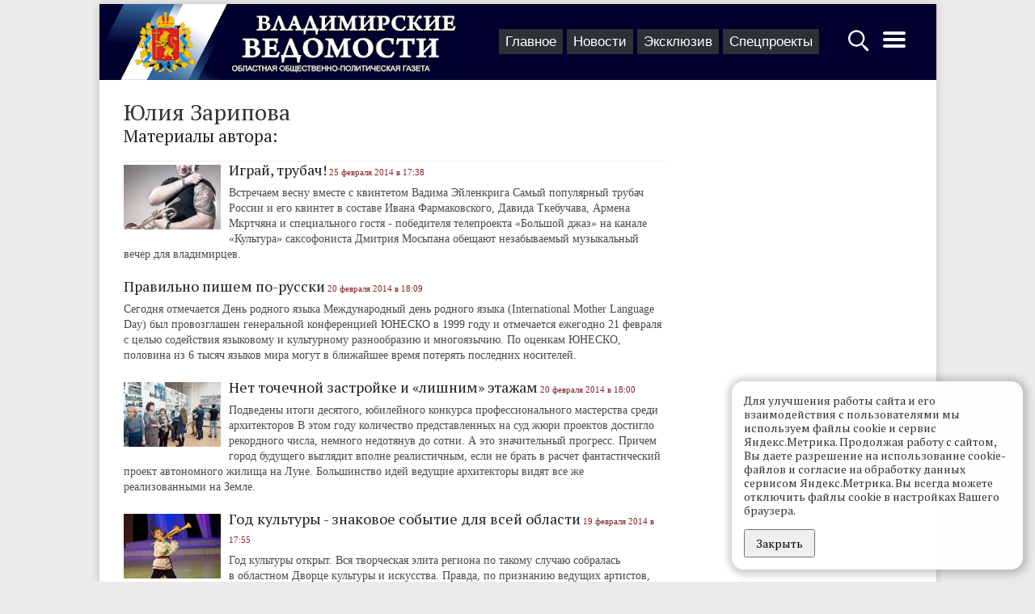

--- FILE ---
content_type: text/html; charset=UTF-8
request_url: https://vedom.ru/author45?page=26
body_size: 16423
content:
<!DOCTYPE html>
<html lang="ru">
<head xmlns:og="http://ogp.me/ns#">

    <!-- d[-_-]b Developed by Lev Morozov (levmorozov.com) =^..^= -->

    <meta http-equiv="X-UA-Compatible" content="IE=edge">
    <meta charset="utf-8">
    <meta name="viewport" content="width=device-width, initial-scale=1">
    <title>Материалы автора Юлия Зарипова</title>
            <meta name="description" content="Все материалы автора Владимирских Ведомостей: Юлия Зарипова"/>
                <meta property="og:title" content="Материалы автора Юлия Зарипова"/>
            <meta property="og:description" content="Все материалы автора Владимирских Ведомостей: Юлия Зарипова"/>
    
    <link rel="apple-touch-icon" sizes="180x180" href="/icons/apple-touch-icon.png">
    <link rel="icon" type="image/png" href="/icons/favicon-32x32.png" sizes="32x32">
    <link rel="icon" type="image/png" href="/icons/favicon-16x16.png" sizes="16x16">
    <link rel="manifest" href="/icons/manifest.json">
    <link rel="mask-icon" href="/icons/safari-pinned-tab.svg" color="#ad2328">
    <meta name="theme-color" content="#ffffff">
    <meta name="viewport" content="width=device-width, initial-scale=1">

    
    <link rel="preconnect" href="https://fonts.gstatic.com">
    <link href="https://fonts.googleapis.com/css2?family=PT+Serif:ital,wght@0,400;0,700;1,400&display=swap" rel="stylesheet">

    <!-- Yandex.RTB -->
    <script>window.yaContextCb=window.yaContextCb||[]</script>
    <script src="https://yandex.ru/ads/system/context.js" async></script>

    <link type="text/css" href="/assets/d/layout.c2uNDVTN.css" rel="stylesheet">
<link type="text/css" href="/assets/d/author.4cC5ZFWV.css" rel="stylesheet">
    </head>
<body>
<script type="text/javascript" >
    (function(m,e,t,r,i,k,a){m[i]=m[i]||function(){(m[i].a=m[i].a||[]).push(arguments)};
        m[i].l=1*new Date();k=e.createElement(t),a=e.getElementsByTagName(t)[0],k.async=1,k.src=r,a.parentNode.insertBefore(k,a)})
    (window, document, "script", "https://mc.yandex.ru/metrika/tag.js", "ym");

    ym(21414937, "init", {
        clickmap:true,
        trackLinks:true,
        accurateTrackBounce:true
    });

    window.onerror=function o(n,r,e,t,a){if(window.JSON&&!(o.count>5)){for(var c={},i=c,f=a&&a.stack,s=["JS "+(!r||/vedom\.ru/.test(r)?"in":"ex")+"ternal errors","message: "+n,f?"stack: "+f:r?"file: "+r+":"+e+":"+t:"nofile","href: "+location.href],u=0;u<s.length-1;u++){var l=s[u];i[l]={},i=i[l]}i[s[u]]=1,ym(21414937,"params",c),o.count?o.count++:o.count=1}};

    (function (w, d, c) {
        (w[c] = w[c] || []).push(function () {
            try {
                w.statmedia = new StatMedia({ 'id': 51414 });
            } catch ( e ) {}
        });
        var p = d.createElement('script');
        p.type = 'text/javascript';
        p.async = true;
        p.src = 'https://stat.media/sm.js';
        var s = d.getElementsByTagName('script')[0];
        s.parentNode.insertBefore(p, s);
    })(window, document, '__statmedia_callbacks');
</script>
<noscript><div><img src="https://mc.yandex.ru/watch/21414937" style="position:absolute; left:-9999px;" alt="" /></div></noscript>




<div id="ad__top_1"></div>
<div class="layout">
    <div class='layout__header'>
        <a class='layout_head__logo' href='/' title="Лого Владимирские ведомости"></a>

        <div class="layout_header__tabs">
            
<nav class="layout_tabs">
            <div class="layout_tabs__item">
            <a href="/" class="layout_tabs__item_link">Главное</a>
        </div>
            <div class="layout_tabs__item">
            <a href="/lenta" class="layout_tabs__item_link">Новости</a>
        </div>
            <div class="layout_tabs__item">
            <a href="/exclusive" class="layout_tabs__item_link">Эксклюзив</a>
        </div>
            <div class="layout_tabs__item">
            <a href="/projects" class="layout_tabs__item_link">Спецпроекты</a>
        </div>
    </nav>
        </div>

        <div class="layout__buttons">
            <a id="layout_search__btn" href="#" aria-label="Открыть поиск по сайту">
                <svg width="30" height="30" style="fill:#fff" xmlns="http://www.w3.org/2000/svg">
                    <path d="M12.2 2.3C6.561 2.3 2 6.861 2 12.5c0 5.639 4.561 10.2 10.2 10.2 2.013 0 4.72-1.197 6.3-2.2l.5 1 2.563 3.238L24.6 27.5l.4 1h.5l2-2V26l-.9-.5-2.813-3.038L20.5 20l-1-.5c1.308-1.716 2.9-4.672 2.9-7 0-5.639-4.561-10.2-10.2-10.2zm0 2.4c4.32 0 7.8 3.48 7.8 7.8s-3.48 7.8-7.8 7.8-7.8-3.48-7.8-7.8 3.48-7.8 7.8-7.8z"/>
                </svg>
            </a>
            <a id='layout_header__menu_btn' href="#" aria-label="Открыть главное меню">
                <svg height="32" width="32" style="fill:#fff" xmlns="http://www.w3.org/2000/svg">
                    <path d="M4 10h24a2 2 0 0 0 0-4H4a2 2 0 0 0 0 4zm24 4H4a2 2 0 0 0 0 4h24a2 2 0 0 0 0-4zm0 8H4a2 2 0 0 0 0 4h24a2 2 0 0 0 0-4z"/>
                </svg>
            </a>
        </div>
    </div>

            <div class="layout__content sticky_container">
            <main class='layout__main'>
                
<div class="layout__main">
    <div class="layout__main_box">

        <h1>Юлия Зарипова</h1>

        <h2>Материалы автора:</h2>

        
            <div class="author__photo_item">
                                    <div class="author__item_image">
                        <a href="/news/2014/02/25/12838-igray"><img class="author__item_image_img" src="/p/3DPLmv-38Ve4gGSzbPMhvQ/rc200x133,q89/wAVtJWGDSm2XcgKOr8QnKQ"></a>
                    </div>
                                <div class="author__item_content">
                    <a href="/news/2014/02/25/12838-igray" class="author__item_title">Играй, трубач!</a>
                    <span class="author__item_date">25 февраля 2014 в 17:38</span>
                    <div class="author__item_short">
                        Встречаем весну вместе с квинтетом Вадима Эйленкрига Самый популярный трубач России и его квинтет в составе Ивана Фармаковского, Давида Ткебучава, Армена Мкртчяна и специального гостя - победителя телепроекта «Большой джаз» на канале «Культура» саксофониста Дмитрия Мосьпана обещают незабываемый музыкальный вечер для владимирцев.                    </div>
                </div>
            </div>

        
            <div class="author__item">
                                <div class="author__item_content">
                    <a href="/news/2014/02/20/12799-pravilno" class="author__item_title">Правильно пишем по-русски</a>
                    <span class="author__item_date">20 февраля 2014 в 18:09</span>
                    <div class="author__item_short">
                        Сегодня отмечается День родного языка Международный день родного языка (International Mother Language Day) был провозглашен генеральной конференцией ЮНЕСКО в 1999 году и отмечается ежегодно 21 февраля с целью содействия языковому и культурному разнообразию и многоязычию. По оценкам ЮНЕСКО, половина из 6 тысяч языков мира могут в ближайшее время потерять последних носителей.                    </div>
                </div>
            </div>

        
            <div class="author__photo_item">
                                    <div class="author__item_image">
                        <a href="/news/2014/02/20/12798-net-tochechnoy"><img class="author__item_image_img" src="/p/FUy54zHZpoV_y4Ymc3kEmg/rc200x133,q89/UdbyzjllR6qbC5DJdxNGdQ"></a>
                    </div>
                                <div class="author__item_content">
                    <a href="/news/2014/02/20/12798-net-tochechnoy" class="author__item_title">Нет точечной застройке и «лишним» этажам</a>
                    <span class="author__item_date">20 февраля 2014 в 18:00</span>
                    <div class="author__item_short">
                        Подведены итоги десятого, юбилейного конкурса профессионального мастерства среди архитекторов В этом году количество представленных на суд жюри проектов достигло рекордного числа, немного недотянув до сотни. А это значительный прогресс. Причем город будущего выглядит вполне реалистичным, если не брать в расчет фантастический проект автономного жилища на Луне. Большинство идей ведущие архитекторы видят все же реализованными на Земле.                    </div>
                </div>
            </div>

        
            <div class="author__photo_item">
                                    <div class="author__item_image">
                        <a href="/news/2014/02/19/12795-god-kultury"><img class="author__item_image_img" src="/p/PktPtlHb9Wyr-UoihrqX5A/rc200x133,q89/ZlvjRvIvSWej27v9MD28oA"></a>
                    </div>
                                <div class="author__item_content">
                    <a href="/news/2014/02/19/12795-god-kultury" class="author__item_title">Год культуры - знаковое событие для всей области</a>
                    <span class="author__item_date">19 февраля 2014 в 17:55</span>
                    <div class="author__item_short">
                        Год культуры открыт. Вся творческая элита региона по такому случаю собралась в областном Дворце культуры и искусства. Правда, по признанию ведущих артистов, музыкантов и других деятелей культуры, каждый год для них проходит под эгидой сохранения традиций и приумножения духовных ценностей. Но в этом сезоне - дополнительная ответственность ложится на хрупкие творческие плечи. Логотип Года культуры на афишах - это особый знак качества.                    </div>
                </div>
            </div>

        
            <div class="author__photo_item">
                                    <div class="author__item_image">
                        <a href="/news/2014/02/19/12781-evgeniy"><img class="author__item_image_img" src="/p/TYxSPvntHW6-_PhiCnCmFQ/rc200x133,q89/xAt5uc1aRaeqrWBvCARxog"></a>
                    </div>
                                <div class="author__item_content">
                    <a href="/news/2014/02/19/12781-evgeniy" class="author__item_title">Евгений Корнилов, председатель Арбитражного суда Владимирской области: «Мне нравятся слова апостола Павла: изучай все, доброго держись»</a>
                    <span class="author__item_date">19 февраля 2014 в 17:02</span>
                    <div class="author__item_short">
                        Людей, родившихся в год Лошади, отличают трудолюбие и исключительная честность. Эти качества необходимы профессионалам в юридической и судебной практике. Именно поэтому одним из первых гостей «ВВ» в наступившем 2014 году стал председатель Арбитражного суда Владимирской области Евгений Корнилов.                    </div>
                </div>
            </div>

        
            <div class="author__item">
                                <div class="author__item_content">
                    <a href="/news/2014/02/19/12764-zasluzhennyy" class="author__item_title">Заслуженный деятель искусств России Наталья Колесникова: «Датская публика встречала нас стоя»</a>
                    <span class="author__item_date">19 февраля 2014 в 16:10</span>
                    <div class="author__item_short">
                        Владимирский камерный хор «Распев», лучший камерный хор России, если перевести на наш язык заголовки датских газет, вернулся с гастролей по знаменитой стране сказочника Андерсена. И если погода встречала хор снегом и прохладой, то датчане вставали еще до начала концерта, горячо приветствуя «Распев». А после программы долго не отпускали владимирцев, вызывая их на бис.                    </div>
                </div>
            </div>

        
            <div class="author__photo_item">
                                    <div class="author__item_image">
                        <a href="/news/2014/02/19/12765-zasluzhennyy"><img class="author__item_image_img" src="/p/7ZauXffSbh36S8bfmPwZhg/rc200x133,q89/oC9jqR3SQ0isufgxwqmFBA"></a>
                    </div>
                                <div class="author__item_content">
                    <a href="/news/2014/02/19/12765-zasluzhennyy" class="author__item_title">Заслуженный деятель искусств России Наталья Колесникова: «Датская публика встречала нас стоя»</a>
                    <span class="author__item_date">19 февраля 2014 в 16:10</span>
                    <div class="author__item_short">
                        Владимирский камерный хор «Распев», лучший камерный хор России, если перевести на наш язык заголовки датских газет, вернулся с гастролей по знаменитой стране сказочника Андерсена. И если погода встречала хор снегом и прохладой, то датчане вставали еще до начала концерта, горячо приветствуя «Распев». А после программы долго не отпускали владимирцев, вызывая их на бис.                    </div>
                </div>
            </div>

        
            <div class="author__item">
                                <div class="author__item_content">
                    <a href="/news/2014/02/19/12763-chitatelskie" class="author__item_title">Читательские бренды</a>
                    <span class="author__item_date">19 февраля 2014 в 16:05</span>
                    <div class="author__item_short">
                        К общероссийской акции в поддержку чтения «Книги моей жизни» присоединилась и Владимирская областная научная библиотека имени М.Горького.                    </div>
                </div>
            </div>

        
            <div class="author__photo_item">
                                    <div class="author__item_image">
                        <a href="/news/2014/02/18/12751--tysyacha"><img class="author__item_image_img" src="/p/zJCjArW-BdNEw9rQia1kUw/rc200x133,q89/eKd3MNCYTXmCPRwEeU75Rg"></a>
                    </div>
                                <div class="author__item_content">
                    <a href="/news/2014/02/18/12751--tysyacha" class="author__item_title">51 тысяча рублей на лечение</a>
                    <span class="author__item_date">18 февраля 2014 в 18:23</span>
                    <div class="author__item_short">
                        Эти средства были собраны в минувшие выходные для больной раком владимирской девушки Анастасии Онищук.                    </div>
                </div>
            </div>

        
            <div class="author__photo_item">
                                    <div class="author__item_image">
                        <a href="/news/2014/02/13/12708-svalka"><img class="author__item_image_img" src="/p/6WwWEqiq2yEVFtXQNgZMwg/rc200x133,q89/McKvPym_Rpmg3hCpt_Axjg"></a>
                    </div>
                                <div class="author__item_content">
                    <a href="/news/2014/02/13/12708-svalka" class="author__item_title">Свалка будет закрыта</a>
                    <span class="author__item_date">13 февраля 2014 в 18:33</span>
                    <div class="author__item_short">
                        Мэр города Владимира Сергей Сахаров прокомментировал вопрос о рекультивации свалки в Новоалександрово, которая существует с 1956 года. На сегодняшний день площадь мусорного полигона составляет 28 га.                    </div>
                </div>
            </div>

        
            <div class="author__photo_item">
                                    <div class="author__item_image">
                        <a href="/news/2014/02/12/12671-skoro"><img class="author__item_image_img" src="/p/08ap99ss59QdQ3uQtE00Nw/rc200x133,q89/e3s709mwSkCA6liZedO00A"></a>
                    </div>
                                <div class="author__item_content">
                    <a href="/news/2014/02/12/12671-skoro" class="author__item_title">Скоро Масленица</a>
                    <span class="author__item_date">12 февраля 2014 в 16:08</span>
                    <div class="author__item_short">
                        Юбилейная выставка живописца Ильи Савельева пророчит скорое приближение весны Для тех, кто устал от снежной зимы и с нетерпением ждет весенней капели, владимирский творец предлагает к просмотру свои картины. Женские образы и невероятно радужное полотно «Скоро Масленица» согревают февральские будни.                    </div>
                </div>
            </div>

        
            <div class="author__item">
                                <div class="author__item_content">
                    <a href="/news/2014/02/12/12670-sudogodskiy" class="author__item_title">«Судогодский край. История. Пейзажи. Лица»</a>
                    <span class="author__item_date">12 февраля 2014 в 16:07</span>
                    <div class="author__item_short">
                        Завтра в областной библиотеке имени М.Горького презентуют книгу Натальи Знахуренко По словам автора, это издание не просто информационное, оно красочно оформлено, имеет большой формат и содержит более 700 цветных иллюстраций.                    </div>
                </div>
            </div>

        
            <div class="author__item">
                                <div class="author__item_content">
                    <a href="/news/2014/02/12/12669-arhitektura" class="author__item_title">Архитектура. Попадание «в десятку»</a>
                    <span class="author__item_date">12 февраля 2014 в 16:05</span>
                    <div class="author__item_short">
                        В десятый раз во Владимире проходит конкурс профмастерства В нем принимают участие архитекторы 28 проектных организаций Владимирской области и двух учебных заведений - ВлГУ и Владимирского строительного колледжа.                    </div>
                </div>
            </div>

        
            <div class="author__photo_item">
                                    <div class="author__item_image">
                        <a href="/news/2014/02/11/12653-maksim"><img class="author__item_image_img" src="/p/JUaQKdJiUX8-D0wzXQZZ8w/rc200x133,q89/FnHLHd4HRTSOdbAUeSQMCA"></a>
                    </div>
                                <div class="author__item_content">
                    <a href="/news/2014/02/11/12653-maksim" class="author__item_title">Максим Паташев сыграл с владимирскими школьниками</a>
                    <span class="author__item_date">11 февраля 2014 в 18:25</span>
                    <div class="author__item_short">
                        Магистр интеллектуального клуба «Что? Где? Когда?» вместе с финалистом 2013 года Егором Бардановым провели игру для победителей школьного турнира по командной викторине «Своя игра». Это событие состоялось в информационном центре по атомной энергии накануне Дня науки.                    </div>
                </div>
            </div>

        
            <div class="author__photo_item">
                                    <div class="author__item_image">
                        <a href="/news/2014/02/06/12627-orlova"><img class="author__item_image_img" src="/p/jDBbc3IIrrFk5WVOX7Z1Wg/rc200x133,q89/mpxCLHJDSMCxtZriQPKpgg"></a>
                    </div>
                                <div class="author__item_content">
                    <a href="/news/2014/02/06/12627-orlova" class="author__item_title">Орлова: нашим заводам надо активнее кооперироваться с российскими гигантами</a>
                    <span class="author__item_date">6 февраля 2014 в 17:59</span>
                    <div class="author__item_short">
                        Часть информации о визите губернатора в город на Оке прошла в «ВВ» вчера. Сегодня мы продолжаем рассказ о поездке Светланы Орловой в Муром. Вопреки ожиданиям, Евгений Рычков явной критики избежал. Светлана Юрьевна лишь сказала, что он правильно реагирует на ее критику, отчего «забронзовелость» мэра сокращается.                    </div>
                </div>
            </div>

        
            <div class="author__photo_item">
                                    <div class="author__item_image">
                        <a href="/news/2014/02/05/12605-svetlana"><img class="author__item_image_img" src="/p/MW_CoET-Y86iI7RtBregbA/rc200x133,q89/vSPwQ7dfTmOXCkGKKIMOtA"></a>
                    </div>
                                <div class="author__item_content">
                    <a href="/news/2014/02/05/12605-svetlana" class="author__item_title">Светлана Орлова: «Мы должны захватить рынки»</a>
                    <span class="author__item_date">5 февраля 2014 в 17:54</span>
                    <div class="author__item_short">
                        Глава региона приняла участие в работе Совета директоров предприятий округа Муром. Ставка на местное производство ‑ главная тема совещания, перед которым Светлана Орлова посетила промышленные предприятия ‑ Муромский завод радиоизмерительных приборов и успешно развивающийся сегодня «МуромЭнергоМаш».                    </div>
                </div>
            </div>

        
            <div class="author__photo_item">
                                    <div class="author__item_image">
                        <a href="/news/2014/02/05/12582-svoboda"><img class="author__item_image_img" src="/p/QIPqKlZeiyTVNSYnioa4pQ/rc200x133,q89/8OzCYihUSvCwK7KcGiIdog"></a>
                    </div>
                                <div class="author__item_content">
                    <a href="/news/2014/02/05/12582-svoboda" class="author__item_title">Свобода. Молодость. Война</a>
                    <span class="author__item_date">5 февраля 2014 в 16:55</span>
                    <div class="author__item_short">
                        Легендарный мюзикл «Волосы» представил во Владимире Театр музыки и драмы Стаса Намина. Накал страстей, самые смелые эмоции, спектакль-боль, спектакль-протест, спектакль-чума... Об этом представлении можно говорить бесконечно. Но лучше стать его участником.                    </div>
                </div>
            </div>

        
            <div class="author__photo_item">
                                    <div class="author__item_image">
                        <a href="/news/2014/02/04/12566-ruki"><img class="author__item_image_img" src="/p/EV46Lu0noxjMmDE-IeXXGQ/rc200x133,q89/unFstxvqT1G7HEtYLt1mbw"></a>
                    </div>
                                <div class="author__item_content">
                    <a href="/news/2014/02/04/12566-ruki" class="author__item_title">Руки художника</a>
                    <span class="author__item_date">4 февраля 2014 в 18:08</span>
                    <div class="author__item_short">
                        В городском выставочном центре на Большой Московской представлены работы известного столичного живописца Александра Похилько.                    </div>
                </div>
            </div>

        
            <div class="author__photo_item">
                                    <div class="author__item_image">
                        <a href="/news/2014/02/03/12534-vospitanie"><img class="author__item_image_img" src="/p/JUwACJDhlaBAjGPzb6kbvQ/rc200x133,q89/xGz9qrwjQROmSWyjLpqclQ"></a>
                    </div>
                                <div class="author__item_content">
                    <a href="/news/2014/02/03/12534-vospitanie" class="author__item_title">Воспитание Федора Добронравова</a>
                    <span class="author__item_date">3 февраля 2014 в 17:40</span>
                    <div class="author__item_short">
                        Народный артист России сыграл в постановке Кшиштофа Занусси. Прошлым летом знаменитый польский режиссер Кшиштоф Занусси приезжал во Владимир на открытие кинофестиваля «Владимирская вишня». Тогда мэтр рассуждал, что на нашей древней земле может быть снято большое количество хороших картин и поставлено немало спектаклей. Интеллигентная манера общения Занусси завораживала. И непременно хотелось посмотреть что-то из его «репертуара». По удачному стечению обстоятельств к нам в гости приехали талантливые артисты с постановкой польского режиссера.                    </div>
                </div>
            </div>

        
            <div class="author__photo_item">
                                    <div class="author__item_image">
                        <a href="/news/2014/01/29/12481-est-kontakt"><img class="author__item_image_img" src="/p/tocvHA247kKE_3tJEryG4Q/rc200x133,q89/M-yZ_AOaRdi3_g-PzhjDlg"></a>
                    </div>
                                <div class="author__item_content">
                    <a href="/news/2014/01/29/12481-est-kontakt" class="author__item_title">Есть «Контакт»!</a>
                    <span class="author__item_date">29 января 2014 в 18:15</span>
                    <div class="author__item_short">
                        Юношеский театр ДДиЮТ отмечает свое 25-летие Очередной юбилей для юношеского театра «Контакт». Созданный в октябре 1988 года заслуженным работником культуры Тамарой Прохоровой, театр продолжает жить, а труппа пополняется все новыми молодыми талантами. И следующие четверть века, по словам художественного руководителя Ильи Сидорцева, репертуар будет пополняться преимущественно драматическими постановками.                    </div>
                </div>
            </div>

        
            <div class="author__photo_item">
                                    <div class="author__item_image">
                        <a href="/news/2014/01/28/12461-medal"><img class="author__item_image_img" src="/p/ofYL0shdYKeY4XfD2cpt0A/rc200x133,q89/BROCuVD8THyk4z8b7qLZzg"></a>
                    </div>
                                <div class="author__item_content">
                    <a href="/news/2014/01/28/12461-medal" class="author__item_title">Медаль царской семьи - Андрею Перескокову</a>
                    <span class="author__item_date">28 января 2014 в 18:05</span>
                    <div class="author__item_short">
                        Директор муниципального учреждения «Выставочный центр» награжден медалью в честь 400-летия воцарения династии Романовых. Под эгидой празднования 400-летия с момента вступления на престол первого представителя царской династии - Михаила Федоровича Романова - прошел 2013 год для историков и музейщиков. Во Владимире было реализовано немало крупных выставочных проектов, посвященных этому знаковому событию в истории России. Долгожданная награда не заставила себя ждать.                    </div>
                </div>
            </div>

        
            <div class="author__photo_item">
                                    <div class="author__item_image">
                        <a href="/news/2014/01/27/12447-detskaya"><img class="author__item_image_img" src="/p/OHp9hfXBzl2EcCZHTNQKwQ/rc200x133,q89/eUn4SlcyQ8Cly9tl11xNGA"></a>
                    </div>
                                <div class="author__item_content">
                    <a href="/news/2014/01/27/12447-detskaya" class="author__item_title">Детская студия «Русь» - ансамбль мечты</a>
                    <span class="author__item_date">27 января 2014 в 17:37</span>
                    <div class="author__item_short">
                        Престижная награда журнала «Балет» - приз «Мечта» - вручена владимирскому коллективу. В номинации «фольклорный танец» воспитанники заслуженного артиста России Виталия Антонова вновь признаны лучшими.                    </div>
                </div>
            </div>

        
            <div class="author__photo_item">
                                    <div class="author__item_image">
                        <a href="/news/2014/01/23/12424-step"><img class="author__item_image_img" src="/p/DpSvPU_JWgLLyNif027Cmg/rc200x133,q89/uewdMfU0SNWYDLlCS4jkBQ"></a>
                    </div>
                                <div class="author__item_content">
                    <a href="/news/2014/01/23/12424-step" class="author__item_title">«СТЭП» вновь в фаворитах</a>
                    <span class="author__item_date">23 января 2014 в 16:11</span>
                    <div class="author__item_short">
                        Танцевальные дуэты выявили сильнейших на открытом чемпионате и первенстве Владимирской области по спортивным танцам По традиции на высоком организационном и профессиональном уровне в областном Дворце культуры прошли соревнования среди спортивных пар. Участие в турнире приняли более 600 танцоров: 331 спортивная пара из Владимирской области, а также Иванова, Москвы, Рязани, Костромы и Липецка.                    </div>
                </div>
            </div>

        
            <div class="author__photo_item">
                                    <div class="author__item_image">
                        <a href="/news/2014/01/22/12395-vladimirskie"><img class="author__item_image_img" src="/p/Cs4lejcPMp5VbtFom1wVbQ/rc200x133,q89/ffk9ATM1RgaOkhgw6PWZEQ"></a>
                    </div>
                                <div class="author__item_content">
                    <a href="/news/2014/01/22/12395-vladimirskie" class="author__item_title">Владимирские хористы «Распев»аются в Дании</a>
                    <span class="author__item_date">22 января 2014 в 14:46</span>
                    <div class="author__item_short">
                        Камерный хор под управлением профессора Натальи Колесниковой выступит в Копенгагене и других датских городах                    </div>
                </div>
            </div>

        
            <div class="author__photo_item">
                                    <div class="author__item_image">
                        <a href="/news/2014/01/22/12392-teatrdoc"><img class="author__item_image_img" src="/p/lr1Ve2ENlEhPPWdMMLIELg/rc200x133,q89/g0zzHJb4RviIfFrOyQIRFA"></a>
                    </div>
                                <div class="author__item_content">
                    <a href="/news/2014/01/22/12392-teatrdoc" class="author__item_title">Театр.doc в крещенский вечерок</a>
                    <span class="author__item_date">22 января 2014 в 14:43</span>
                    <div class="author__item_short">
                        Культовый московский театр представил во Владимире «Язычников». Символично, что современная пьеса молодого драматурга Анны Яблонской, трагически погибшей при взрыве в Домодедово, была показана накануне одного из христианских праздников. Основная тема «Язычников» - взаимоотношения современного человека с религией. И друг с другом.                    </div>
                </div>
            </div>

        
            <div class="author__photo_item">
                                    <div class="author__item_image">
                        <a href="/news/2014/01/20/12359-golos"><img class="author__item_image_img" src="/p/e9-6UCHiwJLPerFHNbt_ow/rc200x133,q89/2WEPRRHlRL-bGEDZWJ1BDw"></a>
                    </div>
                                <div class="author__item_content">
                    <a href="/news/2014/01/20/12359-golos" class="author__item_title">«Голос писателя» вновь зазвучит</a>
                    <span class="author__item_date">20 января 2014 в 17:50</span>
                    <div class="author__item_short">
                        Возобновлен выпуск литературной газеты Владимирской областной организации Союза писателей России.                    </div>
                </div>
            </div>

        
            <div class="author__photo_item">
                                    <div class="author__item_image">
                        <a href="/news/2014/01/16/12338-admiral"><img class="author__item_image_img" src="/p/fSNGI7xfHDfLt5NHCKyL9A/rc200x133,q89/inqv-LzwQ0KpjxJo_ErZFg"></a>
                    </div>
                                <div class="author__item_content">
                    <a href="/news/2014/01/16/12338-admiral" class="author__item_title">Адмирал Лазарев. 200 лет спустя</a>
                    <span class="author__item_date">16 января 2014 в 17:46</span>
                    <div class="author__item_short">
                        В Палатах музея-заповедника вспоминали нашего выдающегося земляка Российский день печати, 13 января, оказался насыщенным культурными событиями. В частности, коллектив музея-заповедника пригласил друзей на театрализованное представление, посвященное адмиралу Михаилу Петровичу Лазареву. Из знаковых событий прошедшего года одним из самых важных музейщики считают именно празднование 225-летия со дня рождения великого мореплавателя.                    </div>
                </div>
            </div>

        
            <div class="author__photo_item">
                                    <div class="author__item_image">
                        <a href="/news/2014/01/15/12309-sonata"><img class="author__item_image_img" src="/p/l3XPZJK72P6virCo3Q4Q9w/rc200x133,q89/yIYPQgQUTmCdqyqN-Lw0SQ"></a>
                    </div>
                                <div class="author__item_content">
                    <a href="/news/2014/01/15/12309-sonata" class="author__item_title">Соната Франка. Альт - Алексей Людевиг</a>
                    <span class="author__item_date">15 января 2014 в 15:43</span>
                    <div class="author__item_short">
                        Завтра вечером совместно с Владимирским Губернаторским оркестром выступит известный музыкант                    </div>
                </div>
            </div>

        
            <div class="author__photo_item">
                                    <div class="author__item_image">
                        <a href="/news/2014/01/15/12308-dve-rasy"><img class="author__item_image_img" src="/p/P7dJWrXtoVLniw_qkqHavA/rc200x133,q89/HKJueR33SkeyJCN9X2p9xg"></a>
                    </div>
                                <div class="author__item_content">
                    <a href="/news/2014/01/15/12308-dve-rasy" class="author__item_title">Две расы</a>
                    <span class="author__item_date">15 января 2014 в 15:40</span>
                    <div class="author__item_short">
                        На малой сцене областного Центра изобразительных искусств читали пьесу Эрика Шмитта «Месье Ибрагим и цветы Корана». Режиссер театра «АнтиМиры» Владислав Миронов предложил на этот раз публике философскую пьесу с религиозным, а скорее даже общечеловеческим подтекстом. Ее автор - доктор философских наук Эрик-Эммануэль Шмитт. Французский писатель и драматург в своем творчестве уделил должное внимание, пожалуй, каждой из мировых религий: христианству, буддизму, иудаизму. Однако над всеми постулатами по-прежнему возвышается Человек с большой с буквы.                    </div>
                </div>
            </div>

        
            <div class="author__photo_item">
                                    <div class="author__item_image">
                        <a href="/news/2014/01/13/12272-esli"><img class="author__item_image_img" src="/p/1Jn7ZR7Ctx1ftJvmcAdDYw/rc200x133,q89/BRh_xl7EQlSSohRnE3oZwg"></a>
                    </div>
                                <div class="author__item_content">
                    <a href="/news/2014/01/13/12272-esli" class="author__item_title">Если звезды собираются вместе</a>
                    <span class="author__item_date">13 января 2014 в 18:14</span>
                    <div class="author__item_short">
                        При полном аншлаге в Центре классической музыки прошел концерт ансамбля «Mobilis» под руководством скрипача Родиона Замуруева В Год культуры - только с ведущими исполнителями. Нашему музыкальному региону не привыкать принимать дорогих гостей. Одной из самых насыщенных концертных программ под занавес уходящего года и в первые дни 2014-го могут похвастаться в ЦКМ. Новогодний цикл концертов здесь продолжили талантливые музыканты во главе со скрипачом Родионом Замуруевым.                    </div>
                </div>
            </div>

        
        
<div class="pagination">

            <a href="/author45" rel="first">В начало</a>
    
    
            <a class="pagination__number_link" href="/author45?page=22">22</a>

        
            <a class="pagination__number_link" href="/author45?page=23">23</a>

        
            <a class="pagination__number_link" href="/author45?page=24">24</a>

        
            <a class="pagination__number_link" href="/author45?page=25">25</a>

        
    
                <span class="pagination__current">26</span>
    
    
                <a class="pagination__number_link" href="/author45?page=27">27</a>
    
    
                <a class="pagination__number_link" href="/author45?page=28">28</a>
    
    
                <a class="pagination__number_link" href="/author45?page=29">29</a>
    
    
                <a class="pagination__number_link" href="/author45?page=30">30</a>
    
    
                <a class="pagination__number_link" href="/author45?page=31">31</a>
    
    
                <a class="pagination__number_link" href="/author45?page=32">32</a>
    
    
            <a href="/author45?page=27" rel="next">дальше</a>
    
</div>
    </div>
</div>

<div class="layout__side">
    <div class="layout__side_inner">

        
        <div id="ad__first"></div>
        <div id="ad__second"></div>
        <div id="ad__third"></div>
        <div id="ad__fourth"></div>
        <div id="ad__fifth"></div>
        <div id="ad__sixth"></div>
        <div id="ad__seventh"></div>
        <div id="ad__eighth"></div>

    </div>
</div>


<div style="clear: both;"></div>

            </main>

            <div class='layout__side'>
                <div class='layout__side_inner'>

                    <div id="ad__side_1"></div>
                    <div id="ad__side_2"></div>
                </div>
            </div>
        </div>
    
    
    <div class='layout_footer'>
    <div class="layout_footer__inner">

        <div class="layout_footer__columns">
            <div class="layout_footer__col">
                <ul class="layout_footer__list">
                    <li><a href="/" class="layout_footer__llink">Главное</a></li>
                    <li><a href="/lenta" class="layout_footer__llink">Новости</a></li>
                    <li><a href="/exclusive" class="layout_footer__llink">Эксклюзив</a></li>
                    <li><a href="/projects" class="layout_footer__llink">Спецпроекты</a></li>
                </ul>
                <span class="layout_footer__age">18+</span>
            </div>
            <div class="layout_footer__col layout_footer__col_smenu">
                <ul class="layout_footer__list">
                    <li><a href="/paper_archive">Архив номеров</a></li>
                    <li><a href="/official">Официальные документы</a></li>
                </ul>
            </div>

            <div class="layout_footer__col layout_footer__sec_smenu">
                <ul class='layout_footer__list'>

                    <li><a href='/about'>О проекте</a></li>
                    <li><a href='/contacts'>Редакция</a></li>
                    <li><a href='/advertising'>Реклама</a></li>
                    <li><a href='/subscribe'>Подписка</a></li>
                </ul>
            </div>


            <div class="layout_footer__col layout_footer__social_col">
                <div class="layout_footer__social">
                    <a href="tg://resolve?domain=vladvedom" target="_blank" rel="noopener">
                        <span class="i_social i_social__tg"></span>
                    </a>
                </div>
                <div class="layout_footer__social">
                    <a href="https://vk.com/club148183264" target="_blank" rel="noopener" class="layout_menu__link">
                        <span class="i_social i_social__vk"></span>
                    </a>
                </div>
                <div class="layout_footer__social">
                    <a href="https://ok.ru/profile/581160568746" target="_blank" rel="noopener" class="layout_menu__link">
                        <span class="i_social i_social__ok"></span>
                    </a>
                </div>
            </div>
        </div>
    </div>
    <div class="layout_footer__black">

        <div class='layout_footer__copy'>
            &copy; 2002-2023,
            Все права защищены. <small>Копирование и использование полных материалов запрещено, частичное цитирование возможно только при условии гиперссылки на сайт vedom.ru.</small>


        </div>

        <div class='layout_footer__counter'>
            <!--LiveInternet counter-->
            <script type="text/javascript"><!--
                document.write("<a href='http://www.liveinternet.ru/click' " +
                    "target=_blank rel=\"noopener\"><img src='//counter.yadro.ru/hit?t25.5;r" +
                    escape(document.referrer) + ((typeof (screen) == "undefined") ? "" :
                        ";s" + screen.width + "*" + screen.height + "*" + (screen.colorDepth ?
                        screen.colorDepth : screen.pixelDepth)) + ";u" + escape(document.URL) +
                    ";" + Math.random() +
                    "' alt='' title='LiveInternet' " +
                    "border='0' width='88' height='15'><\/a>")
                //--></script><!--/LiveInternet-->
        </div>

        <div class="layout_footer__dev">
            Разработка сайта: <a href="https://levmorozov.com">levmorozov</a>
        </div>
    </div>
</div>
</div>


<div class="modal" id="search_popup" aria-hidden="true">
    <div class="modal__content">
        <button class="modal__close" data-modal-close></button>
        <form method='get' action='/search' class='layout_search__form'>
            <input type="search" name="q" class="layout_search__input" autofocus aria-label="Строка поиска по сайту">
            <button class="layout_search__button">Найти</button>
        </form>
    </div>
</div>
<div class="modal" id="menu_popup" aria-hidden="true">
    <div class="modal__content">
        <button class="modal__close" data-modal-close></button>
        <div class="layout_menu">

            <div class="layout_menu__block">
                <div class="layout_menu__title">Материалы</div>

                <div class="layout_menu__items layout_menu__items_large">
                        <a href="/" class="layout_menu__item">Главное</a>
                        <a href="/lenta" class="layout_menu__item">Новости</a>
                        <a href="/exclusive" class="layout_menu__item">Эксклюзив</a>
                        <a href="/projects" class="layout_menu__item">Спецпроекты</a>
                        <a href="/news/2026/01" class="layout_menu__item" title="Архив"><svg width="19" height="19" viewbox="0 0 1792 1792" xmlns="http://www.w3.org/2000/svg"><path d="M192 1664h288v-288H192v288zm352 0h320v-288H544v288zm-352-352h288V992H192v320zm352 0h320V992H544v320zM192 928h288V640H192v288zm736 736h320v-288H928v288zM544 928h320V640H544v288zm768 736h288v-288h-288v288zm-384-352h320V992H928v320zM576 448V160q0-13-9.5-22.5T544 128h-64q-13 0-22.5 9.5T448 160v288q0 13 9.5 22.5T480 480h64q13 0 22.5-9.5T576 448zm736 864h288V992h-288v320zM928 928h320V640H928v288zm384 0h288V640h-288v288zm32-480V160q0-13-9.5-22.5T1312 128h-64q-13 0-22.5 9.5T1216 160v288q0 13 9.5 22.5t22.5 9.5h64q13 0 22.5-9.5t9.5-22.5zm384-64v1280q0 52-38 90t-90 38H192q-52 0-90-38t-38-90V384q0-52 38-90t90-38h128v-96q0-66 47-113T480 0h64q66 0 113 47t47 113v96h384v-96q0-66 47-113t113-47h64q66 0 113 47t47 113v96h128q52 0 90 38t38 90z"/></svg></a>
                </div>
            </div>
            <div class="layout_menu__block">
                <div class="layout_menu__row">
                   <div class="layout_menu__left">
                        <div class="layout_menu__title">Газета</div>
                        <div style="margin-bottom: 6px;"><a class='layout_menu__link' href="/paper_archive">Архив номеров</a></div>
                        <div><a class='layout_menu__link' href="/subscribe">Подписка</a></div>
                   </div>
                    <div class="layout_menu__right">
                        <a class='layout_menu__link' href="/official">Официальные документы</a>
                    </div>
                </div>
            </div>
            <div class="layout_menu__block_last" style="border-bottom: unset">
                <div><a class='layout_menu__link' href="/about">О проекте</a></div>
                <div><a class='layout_menu__link' href="/contacts">Редакция</a></div>
                <div><a class='layout_menu__link' href="/advertising">Реклама</a></div>

                <div class="layout_menu__agemark">18+</div>
            </div>
        </div>
        <div class="layout_menu__social">
            Читайте нас в:
                <a href="tg://resolve?domain=vladvedom" target="_blank" rel="noopener" class="layout_menu__link">
                    <span class="i_social i_social__tg"></span>
                    <span class="layout_menu__social_title">Телеграм</span>
                    </a>
                <a href="https://vk.com/club148183264" target="_blank" rel="noopener" class="layout_menu__link">
                    <span class="i_social i_social__vk"></span>
                    <span class="layout_menu__social_title">ВКонтакте</span>
                </a>
                <a href="https://ok.ru/profile/581160568746" target="_blank" rel="noopener" class="layout_menu__link">
                    <span class="i_social i_social__ok"></span>
                    <span class="layout_menu__social_title">ОК</span>
                </a>

        </div>
    </div>
</div>

<div class="cknote cknote_hidden_yes">
    <div class="cknote__body">
        Для улучшения работы сайта и его взаимодействия с пользователями мы используем файлы cookie и сервис Яндекс.Метрика. Продолжая работу с сайтом, Вы даете разрешение на использование cookie-файлов и согласие на обработку данных сервисом Яндекс.Метрика.
        Вы всегда можете отключить файлы cookie в настройках Вашего браузера.
    </div>
    <div class="cknote__buttons">
        <button class="cknote__button btn" id="yes">Закрыть</button>
    </div>
</div>

<script type="application/json" id="lt_ds_codes">[]</script>

<script src="/assets/d/layout.xF-7Zz_P.js"></script>
<script>    (window.ved = window.ved || []).push([function() {
        window.stickySidebar = new StickySidebar('.layout__side', {
            containerSelector: '.sticky_container',
            innerWrapperSelector: '.layout__side_inner',
            resizeSensor: true,
            topSpacing: 10,
        }); 
    }, 3]);</script>
<!-- Rating Mail.ru counter -->
<script type="text/javascript">
    var _tmr = window._tmr || (window._tmr = []);
    _tmr.push({id: "3166277", type: "pageView", start: (new Date()).getTime()});
    (function (d, w, id) {
        if (d.getElementById(id)) return;
        var ts = d.createElement("script"); ts.type = "text/javascript"; ts.async = true; ts.id = id;
        ts.src = "https://top-fwz1.mail.ru/js/code.js";
        var f = function () {var s = d.getElementsByTagName("script")[0]; s.parentNode.insertBefore(ts, s);};
        if (w.opera == "[object Opera]") { d.addEventListener("DOMContentLoaded", f, false); } else { f(); }
    })(document, window, "topmailru-code");
</script>
<noscript><div><img src="https://top-fwz1.mail.ru/counter?id=3166277;js=na" style="border:0;position:absolute;left:-9999px;" alt="Top.Mail.Ru" /></div></noscript>

</body>
</html>


--- FILE ---
content_type: text/css
request_url: https://vedom.ru/assets/d/author.4cC5ZFWV.css
body_size: 228
content:
h1{margin:10px 0 0 30px}h2{border-bottom:1px dotted #ddd;margin-left:30px;padding-bottom:20px}.author__item,.author__photo_item{max-width:700px;margin-bottom:15px;margin-left:30px;font-family:PT Serif}.author__photo_item{min-height:100px}.author__item_title{font-size:18px;text-decoration:none;color:#222!important}.author__item_title:hover{color:#0073d4!important}.author__item_short{color:#4a4a4a;padding:5px 0;font-family:Trebuchet MS;font-size:14px;line-height:140%}.author__item_date{color:#852222;font-family:Verdana;font-size:11px}.author__item_image{float:left}.author__item_image_img{width:120px;height:80px;background-color:#ddd;margin:4px 10px 10px 0}.author__pagination{height:40px;padding:0 30px}